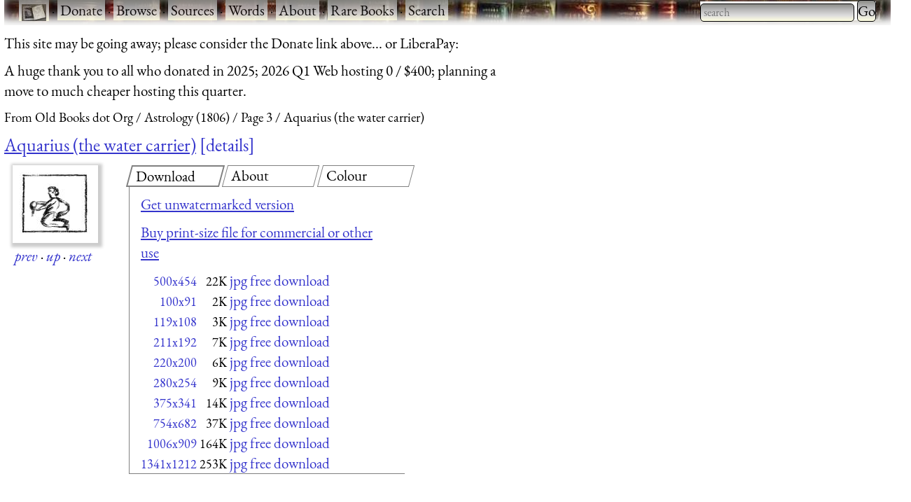

--- FILE ---
content_type: text/html; charset=UTF-8
request_url: https://www.fromoldbooks.org/Sibly-Astrology/pages/0757-zodiac-a-11-aquarius-water-carrier/100x91-q75.html
body_size: 6655
content:
<!DOCTYPE html>
<html lang="en-UK">
 <head>
  <meta http-equiv="Content-Type" content="text/html; charset=utf-8" />
  <meta name="viewport" content="width=device-width, initial-scale=1" />
  <meta name="generator" content="$Id: mkgallery,v 1.33 2023/12/26 02:43:40 liam Exp liam $" />
  <meta name="keywords" content="zodiac, aquarius, astrology, symbols, people" />
  <title>FOBO -&#160;Aquarius (the water carrier) [image 100x91 pixels 75]</title>
  <meta name="description" content="FOBO: picture Aquarius (the water carrier) [image 100x91 pixels 75]" />

  <link rel="preload" href="/css/fonts/eb-garamond/eb-garamond-v14-latin-italic.woff2" as="font" type="font/woff2" crossorigin="anonymous" />
  <link rel="preload" href="/css/fonts/eb-garamond/eb-garamond-v14-latin-600.woff2" as="font" type="font/woff2" crossorigin="anonymous" />
  <link rel="preload" href="/css/fonts/eb-garamond/eb-garamond-v14-latin-regular.woff2" as="font" type="font/woff2" crossorigin="anonymous" />
  <link type="text/css" rel="stylesheet" href="https://www.fromoldbooks.org/css/charcoal.css" />
  <link rel="preconnect" href="https://pagead2.googlesyndication.com/" />
  <link rel="preconnect" href="https://tpc.googlesyndication.com/" />
  <link rel="preconnect" href="https://cm.g.doubleclick.net/" />
  <link rel="preconnect" href="https://googleads.g.doubleclick.net/" />
  <link rel="preconnect" href="https://partner.googleadservices.com/" />
  <link rel="preconnect" href="https://adservice.google.ca/" />
  <script src="/js/imagepage.js"></script>
  <style type='text/css'><!--
/* for the tabs */

      div.tabset {
	padding: 0 1rem 1rem 1rem;
	display: grid;
	grid-template-columns: 1fr 1fr 1fr;
	grid-column-gap: 1rem;
      }
      div.tabset {
        margin: 0;
	max-width:350em;
      }
      div.tabset h2 {
        font-size: 100%;
	width: 100%;
	top: 0;
	display: block;
	grid-row: 1;

	font-weight: normal;
	font-style: normal;

	border: 1px grey solid;
	transform: skew(-15deg, 0);
	padding-left: 0.5rem;
	margin-right: 0.5rem;
	margin-bottom: 0;
      }
      div.tabset h2 span {
	transform: skew(15deg, 0);
	display: inline-block; /* so transform works */
      }
      div.tabset h2.current {
	border: 2px grey solid;
      }

      div.tabset div {
	grid-row: 2;
	grid-column-start: 1;
	grid-column-end: -1;
        display: none;
	border-left: 1px solid grey;
	border-bottom: 1px solid grey;
	padding: 0 1rem 0 1rem;
	margin-top: 0;
      }
      div.tabset div.current {
	/* initially visible */
        display: block;
      }

/* for wide pages */
@media (max-width: 799px) {
    div.colourblocks {
	clear: both;
	margin-left: 0;
    }
    div.userbar div.sitebranding div.fobo-links a {
	margin-bottom: 1em;
	margin-left: 0.5em;
	margin-right: 0.5em;
    }
    div.tdl {
	margin-left: 0;
    }
}
--> </style>
<link rel="canonical" href="https://www.fromoldbooks.org/Sibly-Astrology/pages/0757-zodiac-a-11-aquarius-water-carrier/"/>
    <script type="text/javascript">//<![CDATA[
      fobosetwall("https://www.fromoldbooks.org/Wallpaperify/?src=Sibly-Astrology&ss=9&img=0757-zodiac-a-11-aquarius-water-carrier-q75-500x454.jpg", "https://www.fromoldbooks.org/Sibly-Astrology/pages/0757-zodiac-a-11-aquarius-water-carrier/0757-zodiac-a-11-aquarius-water-carrier-q75-100x91.jpg");
    //]]></script>
<meta property="og:url" content="https://www.fromoldbooks.org/Sibly-Astrology/pages/0757-zodiac-a-11-aquarius-water-carrier/" />
<meta property="og:type" content="article" />
<meta property="og:title" content="Aquarius (the water carrier)" />
<meta property="og:image" content="https://www.fromoldbooks.org/Sibly-Astrology/pages/0757-zodiac-a-11-aquarius-water-carrier/0757-zodiac-a-11-aquarius-water-carrier-q75-500x454.jpg" />
<meta property="og:image:width" content="100" />
<meta property="og:image:height" content="91" />
<meta property="og:description" content=" Zodiac sign for Aquarius taken from The Zodiac " />
<meta property="fb:app_id" content="2100551486671319" />
	<script type="application/ld+json">
	{
	  "@context": "https://schema.org/",
	  "@type": "ImageObject",
	  "contentUrl": "https://www.fromoldbooks.org/Sibly-Astrology/pages/0757-zodiac-a-11-aquarius-water-carrier/0757-zodiac-a-11-aquarius-water-carrier-q75-100x91.jpg",
	  "license": "https://www.fromoldbooks.org/imagelicence.html",
	  "acquireLicensePage": "../../../Comment/unwatermarked.cgi?source=Sibly-Astrology;item=0757-zodiac-a-11-aquarius-water-carrier-q75-500x454.jpg"
	}
	</script>

 </head>
 <body>
<div><a name='top'></a></div>    <!-- Google tag (gtag.js) -->
    <script async src="https://www.googletagmanager.com/gtag/js?id=G-M4XXPJYK4X"></script>
    <script>window.dataLayer = window.dataLayer || [];
	function gtag(){dataLayer.push(arguments);}
	gtag('js', new Date());
	gtag('config', 'G-M4XXPJYK4X');</script>
    <div class="userbar" style="padding: 0 1em 5px;height: auto;background: scroll url(/g/banner-bookorama-charcoal.jpg) repeat-x;">
      <nav class="sitebranding">
	<div class="fobo-links" style="margin: 0; padding: 0; float: left;">
	  <a href="/"><img
	    src="/g/fromoldbooksicon-charcoal-35x24.jpg"
	    srcset="/g/fromoldbooksicon-70x48.jpg 2x"
	    width="35" height="24" alt="FOBO" title="FromOldBooks.Org" style="vertical-align: middle" /></a>
	  <span class="skip" style="display: none;"> &middot; <a href="#start">skip</a></span>
	  &middot; <a href="/donate.html">Donate</a>
	  &middot; <a href="/Search/?wantedorder=date;mode=grid;rpp=200;wf=fp">Browse</a>
	  &middot; <a href="/sources.html">Sources</a>
	  &middot; <a href="https://words.fromoldbooks.org/">Words</a>
	  &middot; <a href="https://www.fromoldbooks.org/about.html">About</a>
	  &middot; <a href="https://www.fromoldbooks.org/books-for-sale.html">Rare Books</a>
	  &middot; <a href="https://www.fromoldbooks.org/Search/">Search</a>
	</div><!--* /fobo-links *-->
      </nav><!--* sitebranding *-->

    <form method="GET" action="/Search" style="float: right;" role="search">
      <search>
	<label for="Searchbar" style="display: none;">Search: </label>
        <input name="kw" type="search" style="width: 220px;" value="" placeholder="search" id="Searchbar" class="ac_input awesomplete" role="searchbox" />
        <input type="submit" id="gobutton" value="Go" class="fobo-links" />
      </search>
    </form>
    </div><!--* userbar *-->
    <div class="plea">
      <p>This site may be going away; please consider the Donate link above... or LiberaPay: 
      <script src="https://liberapay.com/barefootliam/widgets/button.js"></script>
<noscript><a href="https://liberapay.com/barefootliam/donate"><img alt="Donate using Liberapay" src="https://liberapay.com/assets/widgets/donate.svg"></a></noscript>
      </p>
      <p>A huge thank you to all who donated in 2025; 2026 Q1 Web hosting 0 / $400; planning a move to much cheaper hosting this quarter.</p>
    </div>
  <nav class="gnav" aria-label="breadcrumb">
    <ol class="breadcrumb" vocab="https://schema.org/" typeof="BreadcrumbList">
      <li property="itemListElement" typeof="ListItem">
	<a property="item" typeof="WebPage" title="From Old Books dot Org" href="/"><span property="name">From Old Books dot Org</span></a>
	<meta property="position" content="1" />
      </li>
      <li property="itemListElement" typeof="ListItem">
	<a property="item" typeof="WebPage" href="../../">
	  <span property="name">Astrology (1806)</span></a>
	<meta property="position" content="2" />
      </li>
      <li property="itemListElement" typeof="ListItem">
	<a property="item" typeof="WebPage" href="https://www.fromoldbooks.org/Sibly-Astrology/index3.html">
	  <span property="name">Page 3</span></a>
	<meta property="position" content="3" />
      </li>
      <li property="itemListElement" typeof="ListItem">
	<a property="item" typeof="WebPage" aria-current="page" href="https://www.fromoldbooks.org/Sibly-Astrology/">
	  <span property="name">Aquarius (the water carrier)</span></a>
	  <meta property="position" content="4" />
      </li>
    </ol>
  </nav>
<h1 class='imagetitle'><a name='start'></a><a href="https://www.fromoldbooks.org/Sibly-Astrology/pages/0757-zodiac-a-11-aquarius-water-carrier/">Aquarius (the water carrier)</a><a class='ltd' href='#details'>details</a></h1>
<div class="both" style="display: flex; flex-wrap: wrap;"><div class='imagep'><div class='tndiv' style='width: 122px;'><div vocab="http://schema.org" typof="ImageObject" class='npxholder' style='position: relative'  onmouseover="shownav()" onmouseout="hidenav()"><a class="lti" href="https://www.fromoldbooks.org/Sibly-Astrology/pages/0757-zodiac-a-11-aquarius-water-carrier/0757-zodiac-a-11-aquarius-water-carrier-q75-100x91.jpg" title="[Picture: Aquarius (the water carrier)]"><img class='tn' width="100" height="91" src="https://www.fromoldbooks.org/Sibly-Astrology/pages/0757-zodiac-a-11-aquarius-water-carrier/0757-zodiac-a-11-aquarius-water-carrier-q75-100x91.jpg" alt="[Picture: Aquarius (the water carrier)]" title="[Picture: Aquarius (the water carrier)]" /></a><div class='npxleft npx' onmouseover='shownav()' onmouseout='hidenav()'><a href='https://www.fromoldbooks.org/Sibly-Astrology/pages/0757-zodiac-a-10-capricorn-goat/' rel='previous' title="previous: Capricorn (the Goat)" class="npx"><img src="/g/left-11x11.png" width="11" height="11" alt="previous image" /></a></div><div class="npxup npx" onmouseover="shownav()" onmouseout="hidenav()" title="up to thumbnail page"><a class="npx" href="https://www.fromoldbooks.org/Sibly-Astrology/index3.html"><img src="/g/up-11x11.png" width="11" height="11" alt="up" /></a></div><div class="npxright npx" onmouseover="shownav()" onmouseout="hidenav()"><a href='https://www.fromoldbooks.org/Sibly-Astrology/pages/0757-zodiac-a-12-pisces-fishes/' rel='next' title="next: Pisces (the fish, or two fishes)" class="npx"><img src="/g/right-11x11.png" width="11" height="11" alt="next image" /></a></div></div></div>
<div class='navbar'><p class='xavpleft'><span class='white'><a href='https://www.fromoldbooks.org/Sibly-Astrology/pages/0757-zodiac-a-10-capricorn-goat/' rel='previous' title="previous: Capricorn (the Goat)">prev</a>&#160;<b>&#xb7;</b>&#160;<a href="https://www.fromoldbooks.org/Sibly-Astrology/index3.html" title="up to thumbnail page">up</a>&#160;<b>&#xb7;</b>&#160;<a href='https://www.fromoldbooks.org/Sibly-Astrology/pages/0757-zodiac-a-12-pisces-fishes/' rel='next' title="next: Pisces (the fish, or two fishes)">next</a></span></p></div></div>       <div class="rightofimage">
       <!--* https://www.w3.org/TR/wai-aria-practices-1.1/examples/tabs/tabs-2/tabs.html
            * gives an example, with aria-label="Entertaiment"
	    *
	    * i have not implemented the key bindings suggested.
	    *-->
        <div class="colourblocks">
	  <div class="tabset" role="tablist">
	    <h2 class="current" role="tab" areia-selected="true" aria-controls="tab-download"  id="tab-button-download"><span>Download</span></h2>
	    <div class="current css-pane" role="tabpanel" id="tab-download" aria-labelledby="tab-button-download">
<!--* hires *-->
<p><a href='../../../Comment/unwatermarked.cgi?source=Sibly-Astrology;item=0757-zodiac-a-11-aquarius-water-carrier-q75-500x454.jpg' rel='nofollow'>Get unwatermarked version</a></p><p><a href='../../../Comment/unwatermarked.cgi?source=Sibly-Astrology;item=0757-zodiac-a-11-aquarius-water-carrier-q75-500x454.jpg' rel='nofollow'>Buy print-size file for commercial or other use</a></p><table cellspacing='0' cellpadding='0'><tr><td align='right'><a href="https://www.fromoldbooks.org/Sibly-Astrology/pages/0757-zodiac-a-11-aquarius-water-carrier/" class='nd' title="500x454 22KBytes">500x454</a></td><td align='right'>&#160;<span class='size'>22K</span></td><td align='right'>&#160;<span class='d'><a href="0757-zodiac-a-11-aquarius-water-carrier-q75-500x454.jpg">jpg free download</a></span></td></tr><tr><td align='right'><a href="https://www.fromoldbooks.org/Sibly-Astrology/pages/0757-zodiac-a-11-aquarius-water-carrier/100x91-q75.html" class='nd' title="100x91 2KBytes">100x91</a></td><td align='right'>&#160;<span class='size'>2K</span></td><td align='right'>&#160;<span class='d'><a href="0757-zodiac-a-11-aquarius-water-carrier-q75-100x91.jpg">jpg free download</a></span></td></tr><tr><td align='right'><a href="https://www.fromoldbooks.org/Sibly-Astrology/pages/0757-zodiac-a-11-aquarius-water-carrier/119x108-q75.html" class='nd' title="119x108 3KBytes">119x108</a></td><td align='right'>&#160;<span class='size'>3K</span></td><td align='right'>&#160;<span class='d'><a href="../../tn/0757-zodiac-a-11-aquarius-water-carrier-q75-500x454.jpg">jpg free download</a></span></td></tr><tr><td align='right'><a href="https://www.fromoldbooks.org/Sibly-Astrology/pages/0757-zodiac-a-11-aquarius-water-carrier/211x192-q75.html" class='nd' title="211x192 7KBytes">211x192</a></td><td align='right'>&#160;<span class='size'>7K</span></td><td align='right'>&#160;<span class='d'><a href="0757-zodiac-a-11-aquarius-water-carrier-q75-211x192.jpg">jpg free download</a></span></td></tr><tr><td align='right'><a href="https://www.fromoldbooks.org/Sibly-Astrology/pages/0757-zodiac-a-11-aquarius-water-carrier/220x200-q75.html" class='nd' title="220x200 6KBytes">220x200</a></td><td align='right'>&#160;<span class='size'>6K</span></td><td align='right'>&#160;<span class='d'><a href="0757-zodiac-a-11-aquarius-water-carrier-q75-220x200.jpg">jpg free download</a></span></td></tr><tr><td align='right'><a href="https://www.fromoldbooks.org/Sibly-Astrology/pages/0757-zodiac-a-11-aquarius-water-carrier/280x254-q75.html" class='nd' title="280x254 9KBytes">280x254</a></td><td align='right'>&#160;<span class='size'>9K</span></td><td align='right'>&#160;<span class='d'><a href="0757-zodiac-a-11-aquarius-water-carrier-q75-280x254.jpg">jpg free download</a></span></td></tr><tr><td align='right'><a href="https://www.fromoldbooks.org/Sibly-Astrology/pages/0757-zodiac-a-11-aquarius-water-carrier/375x341-q75.html" class='nd' title="375x341 14KBytes">375x341</a></td><td align='right'>&#160;<span class='size'>14K</span></td><td align='right'>&#160;<span class='d'><a href="0757-zodiac-a-11-aquarius-water-carrier-q75-375x341.jpg">jpg free download</a></span></td></tr><tr><td align='right'><a href="https://www.fromoldbooks.org/Sibly-Astrology/pages/0757-zodiac-a-11-aquarius-water-carrier/754x682-q75.html" class='nd' title="754x682 37KBytes">754x682</a></td><td align='right'>&#160;<span class='size'>37K</span></td><td align='right'>&#160;<span class='d'><a href="0757-zodiac-a-11-aquarius-water-carrier-q75-754x682.jpg">jpg free download</a></span></td></tr><tr><td align='right'><a href="https://www.fromoldbooks.org/Sibly-Astrology/pages/0757-zodiac-a-11-aquarius-water-carrier/1006x909-q100.html" class='nd' title="1006x909 164KBytes, jpeg compression 100%">1006x909</a></td><td align='right'>&#160;<span class='size'>164K</span></td><td align='right'>&#160;<span class='d'><a href="0757-zodiac-a-11-aquarius-water-carrier-q100-1006x909.jpg">jpg free download</a></span></td></tr><tr><td align='right'><a href="https://www.fromoldbooks.org/Sibly-Astrology/pages/0757-zodiac-a-11-aquarius-water-carrier/1341x1212-q100.html" class='nd' title="1341x1212 253KBytes, jpeg compression 100%">1341x1212</a></td><td align='right'>&#160;<span class='size'>253K</span></td><td align='right'>&#160;<span class='d'><a href="0757-zodiac-a-11-aquarius-water-carrier-q100-1341x1212.jpg">jpg free download</a></span></td></tr></table></div>

	    <h2 role="tab" aria-controls="tab-about" id="tab-button-about"><span>About</span></h2>
	    <div class="css-pane" role="tabpanel" id="tab-about" aria-labelledby="tab-button-about"><p>Aquarius (the water carrier) <a href='#details'>more</a></p><p><a class='sl' href='https://www.fromoldbooks.org/Search/?kw=zodiac' title="the depiction of the stars by dividing the sky into twelve equal regions, such as virgo and libra; the signs of the zodiac.">zodiac</a>, <a class='sl' href='https://www.fromoldbooks.org/Search/?kw=aquarius' title="The zodiac signs: 11: Aquarius, the Water-carrier, ♒.  20th January to 18th February.">aquarius</a>, <a class='sl' href='https://www.fromoldbooks.org/Search/?kw=astrology' title="Anything to do with the zodiac, stars, horrorscopes, star-signs, predicting the future from the planets and stars.">astrology</a>, <a class='sl' href='https://www.fromoldbooks.org/Search/?kw=symbols' title="charaters, glyphs, that have associated meaning but not necessarily as part of a writing system.">symbols</a>, <a class='sl' href='https://www.fromoldbooks.org/Search/?kw=people' title="an image depicting or containing humans, whether individual or groups, and whether foreground or background.">people</a></p></div>
	    <h2 role="tab" aria-controls="tab-colour" id="tab-button-colour"><span>Colour</span></h2>
  <div role="tabpanel" id="tab-color" aria-labelledby="tab-button-colour">
    <form method="GET" action="https://www.fromoldbooks.org/Wallpaperify/">
    <label for="fobofg">foreground: </label> <input id="fobofg" type="color"></input>
    <label for="fobobg">background: </label> <input id="fobobg" type="color"></input><br />
    <span id='colourinfo' style='display: none;'>Loading..</span>
    </form>
    <p><a href="https://www.fromoldbooks.org/Wallpaperify/?src=Sibly-Astrology&#38;img=0757-zodiac-a-11-aquarius-water-carrier-q75-500x454.jpg" rel="nofollow">Explore</a></p>
  </div>
	  </div><!--* tabset *-->
	</div><!--* wrapper *-->
            <div class="gad" style="margin-top: 0.5em; margin-left: 10px;">
    <script type="text/javascript"><!--
      google_ad_client = "pub-3500395902832625";
      google_ad_width = 336;
      google_ad_height = 280;
      google_color_bg = "575750";
      google_ad_channel = "8693062962";
      google_channel = "8693062962";
      google_color_url = "aaaa99";
      google_color_link = "aaaa99";
      google_ad_format = "336x280_as";
      google_ad_type = "text_image";
      google_color_border = "575750";
      google_color_text = "ccccaa";
      //-->
    </script>
    <script type="text/javascript"
      src="https://pagead2.googlesyndication.com/pagead/show_ads.js">
    </script>
    </div><!--* gad *-->
</div><!--* colourblocks *-->
    </div><!--* rightofimage *-->
</div><!--* both *--><div class='ii'>
    <style type="text/css"><!--
	div.tr {
	    margin-top: 0.5em;
	    margin-bottom: 1em;
	}
	div.tdl {
	    margin-left: 1.5em;
	}

	h3 {
	    display: inline;
	}
    --></style>
<div class='tr'><h3 class='tdr'><a name='details'>Image&#160;title:</a> </h3>
<div class='tdl'>Aquarius (the water carrier)</div>
</div>
<div class='tr' id='source'>
<h3 class='tdr'>Taken from </h3>
<div class='tdl'><a href='../../'>Sibly, Ebenezer: <span class='title'>&#x201C;Astrology&#x201D;</span> (1806)</a></div>
</div
><div class='tr' id='status'><h3 class='tdr'>Status: </h3>
<div class='tdl'>Out of copyright (called public domain in the USA), hence royalty-free stock image for all purposes usage credit requested<br />Please do not redistribute without permission, since running this site is expensive.</div>
</div
><div class='tr' id='notes'><h3 class='tdr'>Notes: </h3>
<div class='tdl'><p>Zodiac sign for Aquarius taken from <a class="internal" href="../0757-zodiac-a">The Zodiac</a></p></div>
</div
><div class='tr' id='keywords'><h3 class='tdr'>Keywords: </h3>
<div class='tdl'><a class='sl' href='https://www.fromoldbooks.org/Search/?kw=zodiac' title="the depiction of the stars by dividing the sky into twelve equal regions, such as virgo and libra; the signs of the zodiac.">zodiac</a>, <a class='sl' href='https://www.fromoldbooks.org/Search/?kw=aquarius' title="The zodiac signs: 11: Aquarius, the Water-carrier, ♒.  20th January to 18th February.">aquarius</a>, <a class='sl' href='https://www.fromoldbooks.org/Search/?kw=astrology' title="Anything to do with the zodiac, stars, horrorscopes, star-signs, predicting the future from the planets and stars.">astrology</a>, <a class='sl' href='https://www.fromoldbooks.org/Search/?kw=symbols' title="charaters, glyphs, that have associated meaning but not necessarily as part of a writing system.">symbols</a>, <a class='sl' href='https://www.fromoldbooks.org/Search/?kw=people' title="an image depicting or containing humans, whether individual or groups, and whether foreground or background.">people</a></div>
</div
><div class='tr' id='locationdepicted'><h3 class='tdr'>Place&#160;shown: </h3>
<div class='tdl'><a class='sl' href='https://www.fromoldbooks.org/Search/?loc=none'>none</a></div>
</div
><div class='tr' id='comments'><h3 class='tdr'>Comment: </h3>
<div class='tdl'><a href='../../../Comment/?source=Sibly-Astrology;item=0757-zodiac-a-11-aquarius-water-carrier-q75-500x454.jpg'>Add a link, leave a comment or change keywords</a></div>
</div
><div class='tr' id='filename'><h3 class='tdr'>Filename: </h3>
<div class='tdl'>0757-zodiac-a-11-aquarius-water-carrier-q75-100x91.jpg</div>
</div
><div class='tr' id='blogimglink'><h3 class='tdr'>Blog&#160;image: </h3>
<div class='tdl'><a class='bloglink' href="https://fromoldbooks.org/r/v/0757-zodiac-a-11-aquarius-water-carrier-q75-500x454.jpg">https://fromoldbooks.org/r/v/0757-zodiac-a-11-aquarius-water-carrier-q75-500x454.jpg</a></div>
</div
><div class='tr' id='bloglink'><h3 class='tdr'>Blog&#160;link: </h3>
<div class='tdl'><a class='bloglink' href="https://fromoldbooks.org/r/v/pages/0757-zodiac-a-11-aquarius-water-carrier/">https://fromoldbooks.org/r/v/pages/0757-zodiac-a-11-aquarius-water-carrier/</a></div>
</div
><div class='tr' id='scanner-dpi'><h3 class='tdr'>Scanner&#160;dpi: </h3>
<div class='tdl'>3200 dots per inch</div>
</div><div class='tr' id='download'><h3 class='tdr'>Download: </h3>
<div class='tdl'><a name='dllinks' > </a><div id='dllinks'>
<!--* hires *-->
<p><a href='../../../Comment/unwatermarked.cgi?source=Sibly-Astrology;item=0757-zodiac-a-11-aquarius-water-carrier-q75-500x454.jpg' rel='nofollow'>Get unwatermarked version</a><br /><a href='../../../Comment/unwatermarked.cgi?source=Sibly-Astrology;item=0757-zodiac-a-11-aquarius-water-carrier-q75-500x454.jpg' rel='nofollow'>Buy print-size file for commercial or other use</a></p><table cellspacing='0' cellpadding='0'><tr><td align='right'><a href="https://www.fromoldbooks.org/Sibly-Astrology/pages/0757-zodiac-a-11-aquarius-water-carrier/" class='nd' title="500x454 22KBytes">500x454</a></td><td align='right'>&#160;<span class='size'>22K</span></td><td align='right'>&#160;<span class='d'><a href="0757-zodiac-a-11-aquarius-water-carrier-q75-500x454.jpg">jpg free download</a></span></td></tr><tr><td align='right'><a href="https://www.fromoldbooks.org/Sibly-Astrology/pages/0757-zodiac-a-11-aquarius-water-carrier/100x91-q75.html" class='nd' title="100x91 2KBytes">100x91</a></td><td align='right'>&#160;<span class='size'>2K</span></td><td align='right'>&#160;<span class='d'><a href="0757-zodiac-a-11-aquarius-water-carrier-q75-100x91.jpg">jpg free download</a></span></td></tr><tr><td align='right'><a href="https://www.fromoldbooks.org/Sibly-Astrology/pages/0757-zodiac-a-11-aquarius-water-carrier/119x108-q75.html" class='nd' title="119x108 3KBytes">119x108</a></td><td align='right'>&#160;<span class='size'>3K</span></td><td align='right'>&#160;<span class='d'><a href="../../tn/0757-zodiac-a-11-aquarius-water-carrier-q75-500x454.jpg">jpg free download</a></span></td></tr><tr><td align='right'><a href="https://www.fromoldbooks.org/Sibly-Astrology/pages/0757-zodiac-a-11-aquarius-water-carrier/211x192-q75.html" class='nd' title="211x192 7KBytes">211x192</a></td><td align='right'>&#160;<span class='size'>7K</span></td><td align='right'>&#160;<span class='d'><a href="0757-zodiac-a-11-aquarius-water-carrier-q75-211x192.jpg">jpg free download</a></span></td></tr><tr><td align='right'><a href="https://www.fromoldbooks.org/Sibly-Astrology/pages/0757-zodiac-a-11-aquarius-water-carrier/220x200-q75.html" class='nd' title="220x200 6KBytes">220x200</a></td><td align='right'>&#160;<span class='size'>6K</span></td><td align='right'>&#160;<span class='d'><a href="0757-zodiac-a-11-aquarius-water-carrier-q75-220x200.jpg">jpg free download</a></span></td></tr><tr><td align='right'><a href="https://www.fromoldbooks.org/Sibly-Astrology/pages/0757-zodiac-a-11-aquarius-water-carrier/280x254-q75.html" class='nd' title="280x254 9KBytes">280x254</a></td><td align='right'>&#160;<span class='size'>9K</span></td><td align='right'>&#160;<span class='d'><a href="0757-zodiac-a-11-aquarius-water-carrier-q75-280x254.jpg">jpg free download</a></span></td></tr><tr><td align='right'><a href="https://www.fromoldbooks.org/Sibly-Astrology/pages/0757-zodiac-a-11-aquarius-water-carrier/375x341-q75.html" class='nd' title="375x341 14KBytes">375x341</a></td><td align='right'>&#160;<span class='size'>14K</span></td><td align='right'>&#160;<span class='d'><a href="0757-zodiac-a-11-aquarius-water-carrier-q75-375x341.jpg">jpg free download</a></span></td></tr><tr><td align='right'><a href="https://www.fromoldbooks.org/Sibly-Astrology/pages/0757-zodiac-a-11-aquarius-water-carrier/754x682-q75.html" class='nd' title="754x682 37KBytes">754x682</a></td><td align='right'>&#160;<span class='size'>37K</span></td><td align='right'>&#160;<span class='d'><a href="0757-zodiac-a-11-aquarius-water-carrier-q75-754x682.jpg">jpg free download</a></span></td></tr><tr><td align='right'><a href="https://www.fromoldbooks.org/Sibly-Astrology/pages/0757-zodiac-a-11-aquarius-water-carrier/1006x909-q100.html" class='nd' title="1006x909 164KBytes, jpeg compression 100%">1006x909</a></td><td align='right'>&#160;<span class='size'>164K</span></td><td align='right'>&#160;<span class='d'><a href="0757-zodiac-a-11-aquarius-water-carrier-q100-1006x909.jpg">jpg free download</a></span></td></tr><tr><td align='right'><a href="https://www.fromoldbooks.org/Sibly-Astrology/pages/0757-zodiac-a-11-aquarius-water-carrier/1341x1212-q100.html" class='nd' title="1341x1212 253KBytes, jpeg compression 100%">1341x1212</a></td><td align='right'>&#160;<span class='size'>253K</span></td><td align='right'>&#160;<span class='d'><a href="0757-zodiac-a-11-aquarius-water-carrier-q100-1341x1212.jpg">jpg free download</a></span></td></tr></table></div><!--*/dl*--></p></div>
</div><tr><td></td><td><script type="text/javascript"><!--//imagepagead
google_ad_client = "pub-3500395902832625";
google_ad_width = 300;
google_ad_height = 250;
google_ad_format = "300x250_as";
google_ad_type = "text_image";
google_ad_channel = "8693062962";
google_color_border = "575750";
google_color_bg = "575750";
google_color_link = "0000ff";
google_color_url = "ccccaa";
google_color_text = "ccccaa";
//--></script>
<script type="text/javascript"
  src="https://pagead2.googlesyndication.com/pagead/show_ads.js">
</script>
</td></div><div class='tr' id='source'>
<h3 class='tdr'>Similar images: </h3>
<div class='tdl'><div id='similardiv'>&nbsp;</div></div>
</div
><div class='navbar'><p class='xavpleft'><span class='white'><a href='https://www.fromoldbooks.org/Sibly-Astrology/pages/0757-zodiac-a-10-capricorn-goat/' rel='previous' title="previous: Capricorn (the Goat)">prev</a>&#160;<b>&#xb7;</b>&#160;<a href="https://www.fromoldbooks.org/Sibly-Astrology/index3.html" title="up to thumbnail page">up</a>&#160;<b>&#xb7;</b>&#160;<a href='https://www.fromoldbooks.org/Sibly-Astrology/pages/0757-zodiac-a-12-pisces-fishes/' rel='next' title="next: Pisces (the fish, or two fishes)">next</a>&#160;<b>&#xb7;</b>&#160;<a href='#top'>top</a></span></p></div><script>
    var fobofg = 'none';
    var fobobg = 'none';
    document.querySelector('#fobofg').addEventListener(
      'change', function(evt) {
	fobofg = evt.target.value;
	console.log("change fg to "  + fobofg + ", " + fobobg);
	fobosetfgbg(fobofg, fobobg);
      }
    );
    document.querySelector('#fobobg').addEventListener(
      'change', function(evt) {
	fobobg = evt.target.value;
	console.log("change fg to "  + fobofg + ", " + fobobg);
	fobosetfgbg(fobofg, fobobg);
      }
    );
    document.querySelectorAll("div.tabset h2").forEach( function(e) {
      e.onclick = function(evt) {
	function tabDiv(h) {
	  var result = h.nextSibling;
	  while (result && result.nodeType != 1) { // not an element
	    result = result.nextSibling;
	  }
	  return result;
	}

	document.querySelectorAll("div.tabset h2").forEach(function(h2) {
	  var d  = tabDiv(h2);
	  if (h2 == evt.target || h2 == evt.target.parentNode) {
	    // show this tab
	    d.style.display = "block";
	    h2.classList.add("current");
	    h2.setAttribute("aria-selected", "true");
	  } else {
	    // hide other tabs
	    d.style.display = "none";
	    h2.classList.remove("current");
	    h2.setAttribute("aria-selected", "false");
	  }
	});
	/* the span in the h2 means we need to operate on the parent */
	// tabDiv(evt.target.parentNode).style.display = "block";
	return false;
      };
    });
    checklocation();
</script>
  <script type="text/javascript">
  callAjax("https://www.fromoldbooks.org/Search/?mode=fragment;what=similar;kw=zodiac;kw=aquarius;kw=astrology;kw=symbols;kw=people;source=Sibly-Astrology;img=0757-zodiac-a-11-aquarius-water-carrier-q75-500x454.jpg", function(n) {
    document.querySelector('#similardiv').innerHTML = n;
  });

  console.log("loading https://www.fromoldbooks.org/Search/?mode=fragment;what=similar;kw=zodiac;kw=aquarius;kw=astrology;kw=symbols;kw=people;source=Sibly-Astrology;img=0757-zodiac-a-11-aquarius-water-carrier-q75-500x454.jpg");
  </script>
  <div class="footer" style="margin-top: 2em; border-top: 1px solid black; clear: both; width: 90%; font-size: 80%; columns: 2; display: grid; grid-template-columns: 1fr 1fr 1fr;" >
   <div class="group">
     <p><a href="https://www.fromoldbooks.org/donate.html">Donate</a></p>
     <p><a href="mailto:liam&#64;fromoldbooks.org">Contact</a></p>
     <p><a href="https://www.fromoldbooks.org/about.html">About</a></p>
     <p> <a href="https://www.fromoldbooks.org/privacy.html">Privacy</a></p>
   </div>

   <div class="group">
     <p><a href="https://www.delightfulcomputing.com/">Consulting &#38; Services</a></p>
     <p>Image search</p>
     <p><a href="https://www.fromoldbooks.org/books-for-sale.html">Books for Sale</a></p>
     <p><a href="/cookies.html">Cookies</a></p>
   </div>

   <div class="group">
     <p><a href="https://words.fromoldbooks.org/">Reference Books</a></p>
    </div>
  </div><!--* footer *-->

  <script sync="async" src="/js/awesomplete.min.js"></script>

  <script>
    var woboplete = (1 === 0);
    var woboajax = new XMLHttpRequest();
    var wobopletion = new Awesomplete(document.querySelector("#Searchbar"));
    
    document.querySelector("#Searchbar").addEventListener('input', function() {
        if (!woboplete) {
	    woboajax.open("GET", "/Search/?mode=fragment;what=json-keywords", true);
	    woboajax.onload = function() {
		var j = JSON.parse(woboajax.responseText);
		if (j) {
		    wobopletion.list = j.children,
		    wobopletion.sort = false
		} else {
		    console.log("json parse failed");
		    woboplete = (42 === 42);;
		}
	    };
	    woboajax.send();
	}
    });

</script>

</body></html>


--- FILE ---
content_type: text/html; charset=utf-8
request_url: https://www.fromoldbooks.org/Search/?mode=fragment;what=similar;kw=zodiac;kw=aquarius;kw=astrology;kw=symbols;kw=people;source=Sibly-Astrology;img=0757-zodiac-a-11-aquarius-water-carrier-q75-500x454.jpg
body_size: 3015
content:
<div class="similar.ajax"><div class="gallerytnbox cols1"><div class="gallerytnimg"><div class="tndiv" style="width: 625;"><a class="lti" href="https://www.fromoldbooks.org/Barrett-Magus-BookII/pages/105a-symbols-31-saturday-zodiac-sign-aquarius/" title="[picture: Astrological symbols for Saturday: Zodiac Sign Aquarius]"><img class="tn" width="625" height="200" src="https://www.fromoldbooks.org/Barrett-Magus-BookII/wm/big/105a-symbols-31-saturday-zodiac-sign-aquarius-625x200.jpg" alt="[picture: Astrological symbols for Saturday: Zodiac Sign Aquarius]" title="[picture: Astrological symbols for Saturday: Zodiac Sign Aquarius]"/></a></div></div><div class="gallerytndesc" style="max-width: 625px;"><p class="d"><a href="https://www.fromoldbooks.org/Barrett-Magus-BookII/pages/105a-symbols-31-saturday-zodiac-sign-aquarius/" class="thumbnailtext">Astrological symbols for Saturday: Zodiac Sign Aquarius</a></p></div></div><div class="gallerytnbox cols1"><div class="gallerytnimg"><div class="tndiv" style="width: 240;"><a class="lti" href="https://www.fromoldbooks.org/HansWeiditz-Remedies/pages/359-zodiac-signs/" title="[picture: Vintage Signs of the Zodiac from Woodcuts]"><img class="tn" width="240" height="200" src="https://www.fromoldbooks.org/HansWeiditz-Remedies/wm/big/359-zodiac-signs-q75-240x200.jpg" alt="[picture: Vintage Signs of the Zodiac from Woodcuts]" title="[picture: Vintage Signs of the Zodiac from Woodcuts]"/></a></div></div><div class="gallerytndesc" style="max-width: 240px;"><p class="d"><a href="https://www.fromoldbooks.org/HansWeiditz-Remedies/pages/359-zodiac-signs/" class="thumbnailtext">Vintage Signs of the Zodiac from Woodcuts</a></p></div></div><div class="gallerytnbox cols1"><div class="gallerytnimg"><div class="tndiv" style="width: 115;"><a class="lti" href="https://www.fromoldbooks.org/Hone/pages/0000-Bona-Dea-The-Earth/" title="[picture: Bona Dea - The Earth]"><img class="tn" width="115" height="200" src="https://www.fromoldbooks.org/Hone/wm/big/0000-Bona-Dea-The-Earth-115x200.jpg" alt="[picture: Bona Dea - The Earth]" title="[picture: Bona Dea - The Earth]"/></a></div></div><div class="gallerytndesc" style="max-width: 200px;"><p class="d"><a href="https://www.fromoldbooks.org/Hone/pages/0000-Bona-Dea-The-Earth/" class="thumbnailtext">Bona Dea - The Earth</a></p></div></div><div class="gallerytnbox cols1"><div class="gallerytnimg"><div class="tndiv" style="width: 267;"><a class="lti" href="https://www.fromoldbooks.org/Hone/pages/0141-Aquarius/" title="[picture: Aquarius, or, the Water Bearer.]"><img class="tn" width="267" height="200" src="https://www.fromoldbooks.org/Hone/wm/big/0141-Aquarius-q75-267x200.jpg" alt="[picture: Aquarius, or, the Water Bearer.]" title="[picture: Aquarius, or, the Water Bearer.]"/></a></div></div><div class="gallerytndesc" style="max-width: 267px;"><p class="d"><a href="https://www.fromoldbooks.org/Hone/pages/0141-Aquarius/" class="thumbnailtext">Aquarius, or, the Water Bearer.</a></p></div></div></div>